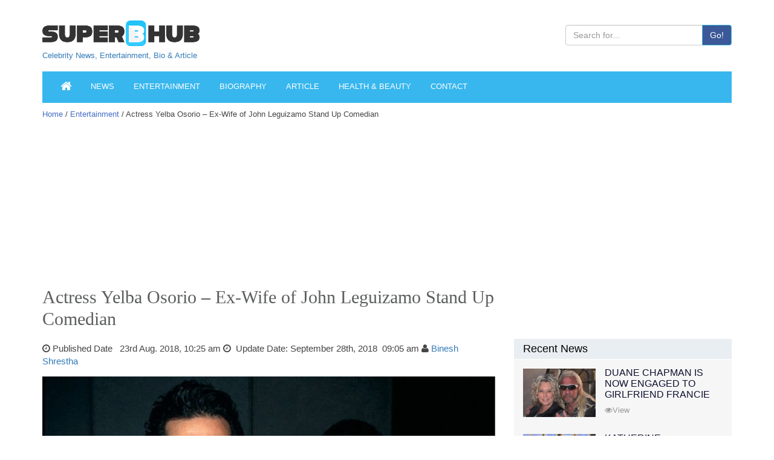

--- FILE ---
content_type: text/html; charset=utf-8
request_url: https://www.google.com/recaptcha/api2/aframe
body_size: 265
content:
<!DOCTYPE HTML><html><head><meta http-equiv="content-type" content="text/html; charset=UTF-8"></head><body><script nonce="bbBEwNkrrchaDYrND9eJvQ">/** Anti-fraud and anti-abuse applications only. See google.com/recaptcha */ try{var clients={'sodar':'https://pagead2.googlesyndication.com/pagead/sodar?'};window.addEventListener("message",function(a){try{if(a.source===window.parent){var b=JSON.parse(a.data);var c=clients[b['id']];if(c){var d=document.createElement('img');d.src=c+b['params']+'&rc='+(localStorage.getItem("rc::a")?sessionStorage.getItem("rc::b"):"");window.document.body.appendChild(d);sessionStorage.setItem("rc::e",parseInt(sessionStorage.getItem("rc::e")||0)+1);localStorage.setItem("rc::h",'1768979613223');}}}catch(b){}});window.parent.postMessage("_grecaptcha_ready", "*");}catch(b){}</script></body></html>